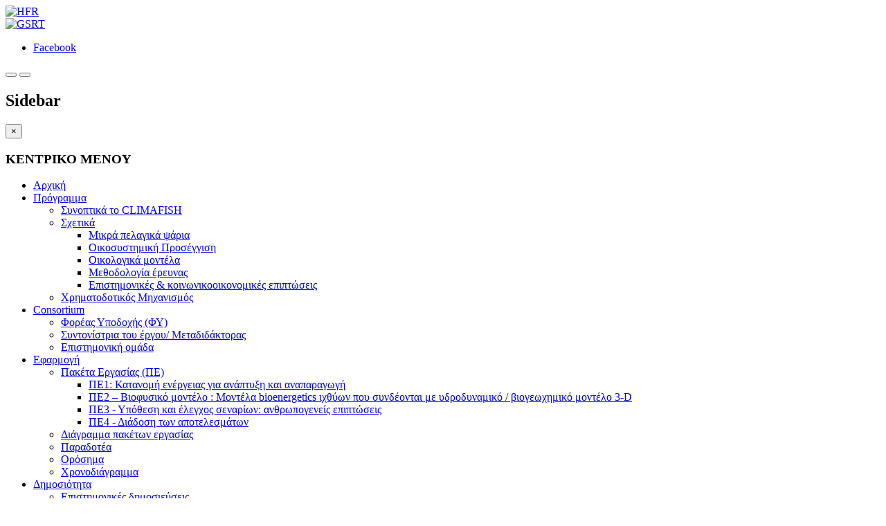

--- FILE ---
content_type: text/html; charset=utf-8
request_url: https://climafish.hcmr.gr/el/component/users/?view=reset&Itemid=435
body_size: 34507
content:

<!DOCTYPE html>
<html prefix="og: http://ogp.me/ns#" lang="en-gb" dir="ltr"
	  class='com_users view-reset itemid-435 j31 mm-hover'>
<head>
<!-- Global site tag (gtag.js) - Google Analytics -->
<script async src="https://www.googletagmanager.com/gtag/js?id=UA-119523997-2"></script>
<script>
  window.dataLayer = window.dataLayer || [];
  function gtag(){dataLayer.push(arguments);}
  gtag('js', new Date());

  gtag('config', 'UA-119523997-2');
</script>

	<base href="https://climafish.hcmr.gr/el/component/users/" />
	<meta http-equiv="content-type" content="text/html; charset=utf-8" />
	<meta name="generator" content="Joomla! - Open Source Content Management" />
	<title>Climafish - Climafish</title>
	<link href="/templates/itl_nefario/favicon.ico" rel="shortcut icon" type="image/vnd.microsoft.icon" />
	<link href="/templates/itl_nefario/local/css/bootstrap.css" rel="stylesheet" type="text/css" />
	<link href="https://cdn.jsdelivr.net/npm/simple-line-icons@2.4.1/css/simple-line-icons.css" rel="stylesheet" type="text/css" />
	<link href="/templates/itl_nefario/css/k2.css" rel="stylesheet" type="text/css" />
	<link href="/templates/system/css/system.css" rel="stylesheet" type="text/css" />
	<link href="/templates/itl_nefario/local/css/template.css" rel="stylesheet" type="text/css" />
	<link href="/templates/itl_nefario/local/css/megamenu.css" rel="stylesheet" type="text/css" />
	<link href="/templates/itl_nefario/local/css/off-canvas.css" rel="stylesheet" type="text/css" />
	<link href="/templates/itl_nefario/fonts/font-awesome/css/font-awesome.min.css" rel="stylesheet" type="text/css" />
	<link href="/templates/itl_nefario/css/tooltipster.css" rel="stylesheet" type="text/css" />
	<link href="/templates/itl_nefario/css/owl.carousel.css" rel="stylesheet" type="text/css" />
	<link href="/templates/itl_nefario/css/owl.theme.css" rel="stylesheet" type="text/css" />
	<link href="/templates/itl_nefario/css/owl.transitions.css" rel="stylesheet" type="text/css" />
	<link href="http://fonts.googleapis.com/css?family=Raleway:400,100,300,500,600" rel="stylesheet" type="text/css" />
	<link href="http://fonts.googleapis.com/css?family=Roboto:400,100,300,500,700" rel="stylesheet" type="text/css" />
	<link href="http://fonts.googleapis.com/css?family=Yanone+Kaffeesatz:400,300,700" rel="stylesheet" type="text/css" />
	<link href="http://fonts.googleapis.com/css?family=Open+Sans:400,300,600,700" rel="stylesheet" type="text/css" />
	<link href="/templates/itl_nefario/css/custom.css" rel="stylesheet" type="text/css" />
	<link href="/media/mod_falang/css/template.css" rel="stylesheet" type="text/css" />
	<script type="application/json" class="joomla-script-options new">{"csrf.token":"797264cc5ccd75273430b765363d75c7","system.paths":{"root":"","base":""},"system.keepalive":{"interval":840000,"uri":"\/el\/component\/ajax\/?format=json"},"joomla.jtext":{"JLIB_FORM_FIELD_INVALID":"\u0386\u03ba\u03c5\u03c1\u03bf \u03c0\u03b5\u03b4\u03af\u03bf:&#160"}}</script>
	<script src="/media/jui/js/jquery.min.js?91faa23f527b1f2a02d004eedef31d19" type="text/javascript"></script>
	<script src="/media/jui/js/jquery-noconflict.js?91faa23f527b1f2a02d004eedef31d19" type="text/javascript"></script>
	<script src="/media/jui/js/jquery-migrate.min.js?91faa23f527b1f2a02d004eedef31d19" type="text/javascript"></script>
	<script src="/media/k2/assets/js/k2.frontend.js?v=2.10.3&b=20200429&sitepath=/" type="text/javascript"></script>
	<script src="/media/system/js/core.js?91faa23f527b1f2a02d004eedef31d19" type="text/javascript"></script>
	<!--[if lt IE 9]><script src="/media/system/js/polyfill.event.js?91faa23f527b1f2a02d004eedef31d19" type="text/javascript"></script><![endif]-->
	<script src="/media/system/js/keepalive.js?91faa23f527b1f2a02d004eedef31d19" type="text/javascript"></script>
	<script src="/media/system/js/punycode.js?91faa23f527b1f2a02d004eedef31d19" type="text/javascript"></script>
	<script src="/media/system/js/validate.js?91faa23f527b1f2a02d004eedef31d19" type="text/javascript"></script>
	<!--[if lt IE 9]><script src="/media/system/js/html5fallback.js?91faa23f527b1f2a02d004eedef31d19" type="text/javascript"></script><![endif]-->
	<script src="/plugins/system/t3/base-bs3/bootstrap/js/bootstrap.js?91faa23f527b1f2a02d004eedef31d19" type="text/javascript"></script>
	<script src="/media/plg_captcha_recaptcha/js/recaptcha.min.js?91faa23f527b1f2a02d004eedef31d19" type="text/javascript"></script>
	<script src="https://www.google.com/recaptcha/api.js?onload=JoomlaInitReCaptcha2&render=explicit&hl=el-GR" type="text/javascript"></script>
	<script src="/plugins/system/t3/base-bs3/js/jquery.tap.min.js" type="text/javascript"></script>
	<script src="/plugins/system/t3/base-bs3/js/off-canvas.js" type="text/javascript"></script>
	<script src="/plugins/system/t3/base-bs3/js/script.js" type="text/javascript"></script>
	<script src="/plugins/system/t3/base-bs3/js/menu.js" type="text/javascript"></script>
	<script src="/templates/itl_nefario/js/modernizr.js" type="text/javascript"></script>
	<script src="/templates/itl_nefario/js/jquery.easing.1.3.js" type="text/javascript"></script>
	<script src="/templates/itl_nefario/js/jquery.hoverdir.js" type="text/javascript"></script>
	<script src="/templates/itl_nefario/js/jquery.tooltipster.js" type="text/javascript"></script>
	<script src="/templates/itl_nefario/js/owl.carousel.min.js" type="text/javascript"></script>
	<script src="/templates/itl_nefario/js/script.js" type="text/javascript"></script>
	<script src="/plugins/system/t3/base-bs3/js/nav-collapse.js" type="text/javascript"></script>
	<script src="/libraries/quix/assets/js/wow.js" type="text/javascript"></script>
	<script type="text/javascript">
jQuery(function($){ initPopovers(); $("body").on("subform-row-add", initPopovers); function initPopovers (event, container) { $(container || document).find(".hasPopover").popover({"html": true,"trigger": "hover focus","container": "body"});} });new WOW().init();
	</script>
	<script type="application/ld+json">
{"@context":"http:\/\/schema.org","@type":"Organization","name":"Climafish","url":"https:\/\/climafish.hcmr.gr\/"}
	</script>
	<link rel="alternate" href="https://climafish.hcmr.gr/el/component/users/?view=reset&amp;Itemid=435" hreflang="el" />
	<link rel="alternate" href="https://climafish.hcmr.gr/en/component/users/?view=reset&amp;Itemid=435" hreflang="en" />
	<link rel="alternate" href="https://climafish.hcmr.gr/en/component/users/?view=reset&amp;Itemid=435"  hreflang="x-default" />

	
<!-- META FOR IOS & HANDHELD -->
	<meta name="viewport" content="width=device-width, initial-scale=1.0, maximum-scale=1.0, user-scalable=no"/>
	<style type="text/stylesheet">
		@-webkit-viewport   { width: device-width; }
		@-moz-viewport      { width: device-width; }
		@-ms-viewport       { width: device-width; }
		@-o-viewport        { width: device-width; }
		@viewport           { width: device-width; }
	</style>
	<script type="text/javascript">
		//<![CDATA[
		if (navigator.userAgent.match(/IEMobile\/10\.0/)) {
			var msViewportStyle = document.createElement("style");
			msViewportStyle.appendChild(
				document.createTextNode("@-ms-viewport{width:auto!important}")
			);
			document.getElementsByTagName("head")[0].appendChild(msViewportStyle);
		}
		//]]>
	</script>
<meta name="HandheldFriendly" content="true"/>
<meta name="apple-mobile-web-app-capable" content="YES"/>
<!-- //META FOR IOS & HANDHELD -->




<!-- Le HTML5 shim and media query for IE8 support -->
<!--[if lt IE 9]>
<script src="//html5shim.googlecode.com/svn/trunk/html5.js"></script>
<script type="text/javascript" src="/plugins/system/t3/base-bs3/js/respond.min.js"></script>
<![endif]-->

<!-- You can add Google Analytics here or use T3 Injection feature -->

</head>

<body>

<div class="t3-wrapper"> <!-- Need this wrapper for off-canvas menu. Remove if you don't use of-canvas -->

    <section id="top-header" class="top-header">
    <!-- SPOTLIGHT 1 -->
    <div class="container">
      	<!-- SPOTLIGHT -->
	<div class="t3-spotlight t3-top-header  row">
					<div class=" col-lg-6 col-md-6 col-sm-6  col-xs-6 hidden-xs ">
								<div class="t3-module module " id="Mod114"><div class="module-inner"><div class="module-ct">

<div class="custom"  >
	<div class="top-email pull-left"><a href="http://www.elidek.gr" target="_blank" rel="noopener noreferrer"><img src="/images/climafish/HFRI-gr-top.png" alt="HFR" /></a></div>
<div class="top-phone pull-left"><a href="http://www.gsrt.gr" target="_blank" rel="noopener noreferrer"><img src="/images/climafish/GSRT-gr-top.png" alt="GSRT" /></a></div></div>
</div></div></div>
							</div>
					<div class=" col-lg-6 col-md-6 col-sm-6  col-xs-12 hidden-xs ">
								<div class="t3-module module social-icons " id="Mod115"><div class="module-inner"><div class="module-ct">

<div class="custom social-icons"  >
	<ul class="pull-right">
<li class="facebook"><a class="tooltip-on" title="Facebook" href="https://www.facebook.com/climafish" target="_blank" rel="noopener noreferrer">Facebook</a></li>
</ul></div>
</div></div></div>
							</div>
			</div>
<!-- SPOTLIGHT -->
    </div>
    <!-- //SPOTLIGHT 1 -->
  </section>


  
<!-- Brand and toggle get grouped for better mobile display -->
<div class="navbar-header hidden-md hidden-lg">

					<button type="button" class="navbar-toggle hidden" data-toggle="collapse" data-target=".t3-navbar-collapse">
			<i class="fa fa-bars"></i>
		</button>
	
			
<button class="btn btn-primary off-canvas-toggle " type="button" data-pos="left" data-nav="#t3-off-canvas" data-effect="off-canvas-effect-4">
  <i class="fa fa-bars"></i>
</button>

<!-- OFF-CANVAS SIDEBAR -->
<div id="t3-off-canvas" class="t3-off-canvas ">

  <div class="t3-off-canvas-header">
    <h2 class="t3-off-canvas-header-title">Sidebar</h2>
    <button type="button" class="close" data-dismiss="modal" aria-hidden="true">&times;</button>
  </div>

  <div class="t3-off-canvas-body">
    <div class="t3-module module_menu " id="Mod1"><div class="module-inner"><h3 class="module-title "><span>ΚΕΝΤΡΙΚΟ ΜΕΝΟΥ</span></h3><div class="module-ct"><ul class="nav nav-pills nav-stacked menu">
<li class="item-435 default current active"><a href="/el/" class="" title="Home page">Αρχική</a></li><li class="item-470 deeper dropdown parent"><a href="#" class=" dropdown-toggle" data-toggle="dropdown">Πρόγραμμα <em class="caret"></em></a><ul class="dropdown-menu"><li class="item-544"><a href="/el/project/climafish-in-a-nutshell.html" class="">Συνοπτικά το CLIMAFISH</a></li><li class="item-545 dropdown-submenu parent"><a href="/el/component/quix/page.html?Itemid=545" class="">Σχετικά </a><ul class="dropdown-menu"><li class="item-546"><a href="/el/project/about/small-pelagic-fish-spf.html" class="">Μικρά πελαγικά ψάρια</a></li><li class="item-547"><a href="/el/project/about/ecosystem-based-approach.html" class="">Οικοσυστημική Προσέγγιση</a></li><li class="item-548"><a href="/el/project/about/ecological-models.html" class="">Οικολογικά μοντέλα</a></li><li class="item-549"><a href="/el/project/about/research-methodology.html" class="">Μεθοδολογία έρευνας</a></li><li class="item-494"><a href="/el/project/about/scientific-socioeconomic-impacts.html" class="">Επιστημονικές &amp; κοινωνικοοικονομικές επιπτώσεις</a></li></ul></li><li class="item-495"><a href="/el/project/financial-mechanism.html" class="">Χρηματοδοτικός Μηχανισμός</a></li></ul></li><li class="item-477 deeper dropdown parent"><a href="#" class=" dropdown-toggle" data-toggle="dropdown">Consortium <em class="caret"></em></a><ul class="dropdown-menu"><li class="item-550"><a href="/el/consortium/hosting-institution.html" class="">Φορέας Υποδοχής (ΦΥ)</a></li><li class="item-551"><a href="/el/consortium/postdoctoral-researcher-scientific-coordinator.html" class="">Συντονίστρια του έργου/ Μεταδιδάκτορας</a></li><li class="item-553"><a href="/el/consortium/scientific-team.html" class="">Επιστημονική ομάδα</a></li></ul></li><li class="item-479 deeper dropdown parent"><a href="#" class=" dropdown-toggle" data-toggle="dropdown">Εφαρμογή <em class="caret"></em></a><ul class="dropdown-menu"><li class="item-505 dropdown-submenu parent"><a href="#" class="">Πακέτα Εργασίας (ΠΕ) </a><ul class="dropdown-menu"><li class="item-499"><a href="/el/implementation/work-packages/wp1-energy-allocation-to-growth-and-reproduction-main.html" class="">ΠΕ1: Κατανομή ενέργειας για ανάπτυξη και αναπαραγωγή</a></li><li class="item-478"><a href="/el/implementation/work-packages/wp2-end-to-end-model-fish-bioenergetics-models-linked-to-3-d-hydrodynamic-biogeochemical-model.html" class="">ΠΕ2 – Βιοφυσικό μοντέλο : Μοντέλα bioenergetics ιχθύων που συνδέονται με υδροδυναμικό / βιογεωχημικό μοντέλο 3-D</a></li><li class="item-498"><a href="/el/implementation/work-packages/wp3-hypothesis-scenario-testing-anthropogenic-impacts.html" class="">ΠΕ3 - Υπόθεση και έλεγχος σεναρίων: ανθρωπογενείς επιπτώσεις</a></li><li class="item-501"><a href="/el/implementation/work-packages/wp4-dissemination-of-the-results.html" class="">ΠΕ4 - Διάδοση των αποτελεσμάτων</a></li></ul></li><li class="item-502"><a href="/el/implementation/work-packages-chart.html" class="">Διάγραμμα πακέτων εργασίας</a></li><li class="item-504"><a href="/el/implementation/deliverables.html" class="">Παραδοτέα</a></li><li class="item-476"><a href="/el/implementation/milestones.html" class="">Ορόσημα</a></li><li class="item-488"><a href="/el/implementation/gantt-chart.html" class="">Χρονοδιάγραμμα</a></li></ul></li><li class="item-473 deeper dropdown parent"><a href="#" class=" dropdown-toggle" data-toggle="dropdown">Δημοσιότητα <em class="caret"></em></a><ul class="dropdown-menu"><li class="item-474"><a href="/el/dissemination/scientific-publications.html" class="">Επιστημονικές δημοσιεύσεις</a></li><li class="item-475"><a href="/el/dissemination/sampling.html" class="">Δειγματοληψίες</a></li><li class="item-506"><a href="/el/dissemination/logos.html" class="">Λογότυπα</a></li><li class="item-472"><a href="/el/dissemination/press-release.html" class="">Δελτία Τύπου</a></li><li class="item-697"><a href="/el/dissemination/press-articles.html" class="">Δημοσιεύματα στον Τύπο</a></li></ul></li><li class="item-491 deeper dropdown parent"><a href="#" class=" dropdown-toggle" data-toggle="dropdown">Εκδηλώσεις <em class="caret"></em></a><ul class="dropdown-menu"><li class="item-496"><a href="/el/events/climafish-vents.html" class="">Εκδηλώσεις CLIMAFISH</a></li><li class="item-503"><a href="/el/events/other-events.html" class="">Αλλες εκδηλώσεις</a></li></ul></li><li class="item-481"><a href="/el/relevant-literature.html" class="">Βιβλιογραφία</a></li><li class="item-552"><a href="/el/contact.html" class="">Επικοινωνία</a></li></ul>
</div></div></div>
  </div>

</div>
<!-- //OFF-CANVAS SIDEBAR -->

	
</div>

<!-- HEADER -->
<header id="t3-header" class="t3-header">
	<div class="container">
		<div class="main-container">
			<div class="row">
		
				<!-- LOGO -->
				<div class="col-xs-12 col-sm-3 logo">
					<div id="logo-img" class="logo-image logo-control">
						<a href="/" title="Climafish">
															<img class="logo-img hidden-sm hidden-xs" src="/images/headerlogo.png" alt="Climafish" />
																						<img class="logo-img-sm visible-sm visible-xs" src="/images/headerlogo.png" alt="Climafish" />
														<span>Climafish</span>
						</a>
						<small class="site-slogan">Climate change and fisheries impacts on small pelagic fish: dynamic, spatially explicit models in the service of the ecosystem-based fisheries management</small>
					</div>
				</div>
				<!-- //LOGO -->
				
									<div class="pull-right">
								
													<!-- LANGUAGE SWITCHER -->
							<div class="languageswitcherload">
								


<div class="mod-languages ">

    


<ul class="lang-inline">
    
        
        <!-- >>> [FREE] >>> -->
                <!-- <<< [FREE] <<< -->
    
        
        <!-- >>> [FREE] >>> -->
                    <li class="" dir="ltr">
                                    <a href="/en/component/users/?view=reset&amp;Itemid=435">
                                                    <img src="/media/mod_falang/images/en.png" alt="English (UK)" title="English (UK)" />                                                                    </a>
                            </li>
                <!-- <<< [FREE] <<< -->
    </ul>

</div>

							</div>
							<!-- //LANGUAGE SWITCHER -->
											</div>
								
				<div class="col-sm-8  hidden-sm hidden-xs">
					<div class="t3-navbar navbar-default navbar-collapse collapse pull-right">
						<div  class="t3-megamenu animate elastic"  data-duration="400" data-responsive="true">
<ul itemscope itemtype="http://www.schema.org/SiteNavigationElement" class="nav navbar-nav level0">
<li itemprop='name' class="current active" data-id="435" data-level="1">
<a itemprop='url' class=""  href="/el/"  title="Home page"   data-target="#">Αρχική </a>

</li>
<li itemprop='name' class="dropdown mega" data-id="470" data-level="1">
<a itemprop='url' class=" dropdown-toggle"  href="#"   data-target="#" data-toggle="dropdown">Πρόγραμμα<em class="caret"></em></a>

<div class="nav-child dropdown-menu mega-dropdown-menu"  ><div class="mega-dropdown-inner">
<div class="row">
<div class="col-xs-12 mega-col-nav" data-width="12"><div class="mega-inner">
<ul itemscope itemtype="http://www.schema.org/SiteNavigationElement" class="mega-nav level1">
<li itemprop='name'  data-id="544" data-level="2">
<a itemprop='url' class=""  href="/el/project/climafish-in-a-nutshell.html"   data-target="#">Συνοπτικά το CLIMAFISH </a>

</li>
<li itemprop='name' class="dropdown-submenu mega" data-id="545" data-level="2">
<a itemprop='url' class=""  href="/el/component/quix/page.html?Itemid=545"   data-target="#">Σχετικά</a>

<div class="nav-child dropdown-menu mega-dropdown-menu"  ><div class="mega-dropdown-inner">
<div class="row">
<div class="col-xs-12 mega-col-nav" data-width="12"><div class="mega-inner">
<ul itemscope itemtype="http://www.schema.org/SiteNavigationElement" class="mega-nav level2">
<li itemprop='name'  data-id="546" data-level="3">
<a itemprop='url' class=""  href="/el/project/about/small-pelagic-fish-spf.html"   data-target="#">Μικρά πελαγικά ψάρια </a>

</li>
<li itemprop='name'  data-id="547" data-level="3">
<a itemprop='url' class=""  href="/el/project/about/ecosystem-based-approach.html"   data-target="#">Οικοσυστημική Προσέγγιση </a>

</li>
<li itemprop='name'  data-id="548" data-level="3">
<a itemprop='url' class=""  href="/el/project/about/ecological-models.html"   data-target="#">Οικολογικά μοντέλα </a>

</li>
<li itemprop='name'  data-id="549" data-level="3">
<a itemprop='url' class=""  href="/el/project/about/research-methodology.html"   data-target="#">Μεθοδολογία έρευνας </a>

</li>
<li itemprop='name'  data-id="494" data-level="3">
<a itemprop='url' class=""  href="/el/project/about/scientific-socioeconomic-impacts.html"   data-target="#">Επιστημονικές &amp; κοινωνικοοικονομικές επιπτώσεις </a>

</li>
</ul>
</div></div>
</div>
</div></div>
</li>
<li itemprop='name'  data-id="495" data-level="2">
<a itemprop='url' class=""  href="/el/project/financial-mechanism.html"   data-target="#">Χρηματοδοτικός Μηχανισμός </a>

</li>
</ul>
</div></div>
</div>
</div></div>
</li>
<li itemprop='name' class="dropdown mega" data-id="477" data-level="1">
<a itemprop='url' class=" dropdown-toggle"  href="#"   data-target="#" data-toggle="dropdown">Consortium<em class="caret"></em></a>

<div class="nav-child dropdown-menu mega-dropdown-menu"  ><div class="mega-dropdown-inner">
<div class="row">
<div class="col-xs-12 mega-col-nav" data-width="12"><div class="mega-inner">
<ul itemscope itemtype="http://www.schema.org/SiteNavigationElement" class="mega-nav level1">
<li itemprop='name'  data-id="550" data-level="2">
<a itemprop='url' class=""  href="/el/consortium/hosting-institution.html"   data-target="#">Φορέας Υποδοχής (ΦΥ) </a>

</li>
<li itemprop='name'  data-id="551" data-level="2">
<a itemprop='url' class=""  href="/el/consortium/postdoctoral-researcher-scientific-coordinator.html"   data-target="#">Συντονίστρια του έργου/ Μεταδιδάκτορας </a>

</li>
<li itemprop='name'  data-id="553" data-level="2">
<a itemprop='url' class=""  href="/el/consortium/scientific-team.html"   data-target="#">Επιστημονική ομάδα </a>

</li>
</ul>
</div></div>
</div>
</div></div>
</li>
<li itemprop='name' class="dropdown mega" data-id="479" data-level="1">
<a itemprop='url' class=" dropdown-toggle"  href="#"   data-target="#" data-toggle="dropdown">Εφαρμογή<em class="caret"></em></a>

<div class="nav-child dropdown-menu mega-dropdown-menu"  ><div class="mega-dropdown-inner">
<div class="row">
<div class="col-xs-12 mega-col-nav" data-width="12"><div class="mega-inner">
<ul itemscope itemtype="http://www.schema.org/SiteNavigationElement" class="mega-nav level1">
<li itemprop='name' class="dropdown-submenu mega" data-id="505" data-level="2">
<a itemprop='url' class=""  href="#"   data-target="#">Πακέτα Εργασίας (ΠΕ)</a>

<div class="nav-child dropdown-menu mega-dropdown-menu"  ><div class="mega-dropdown-inner">
<div class="row">
<div class="col-xs-12 mega-col-nav" data-width="12"><div class="mega-inner">
<ul itemscope itemtype="http://www.schema.org/SiteNavigationElement" class="mega-nav level2">
<li itemprop='name'  data-id="499" data-level="3">
<a itemprop='url' class=""  href="/el/implementation/work-packages/wp1-energy-allocation-to-growth-and-reproduction-main.html"   data-target="#">ΠΕ1: Κατανομή ενέργειας για ανάπτυξη και αναπαραγωγή </a>

</li>
<li itemprop='name'  data-id="478" data-level="3">
<a itemprop='url' class=""  href="/el/implementation/work-packages/wp2-end-to-end-model-fish-bioenergetics-models-linked-to-3-d-hydrodynamic-biogeochemical-model.html"   data-target="#">ΠΕ2 – Βιοφυσικό μοντέλο : Μοντέλα bioenergetics ιχθύων που συνδέονται με υδροδυναμικό / βιογεωχημικό μοντέλο 3-D </a>

</li>
<li itemprop='name'  data-id="498" data-level="3">
<a itemprop='url' class=""  href="/el/implementation/work-packages/wp3-hypothesis-scenario-testing-anthropogenic-impacts.html"   data-target="#">ΠΕ3 - Υπόθεση και έλεγχος σεναρίων: ανθρωπογενείς επιπτώσεις </a>

</li>
<li itemprop='name'  data-id="501" data-level="3">
<a itemprop='url' class=""  href="/el/implementation/work-packages/wp4-dissemination-of-the-results.html"   data-target="#">ΠΕ4 - Διάδοση των αποτελεσμάτων </a>

</li>
</ul>
</div></div>
</div>
</div></div>
</li>
<li itemprop='name'  data-id="502" data-level="2">
<a itemprop='url' class=""  href="/el/implementation/work-packages-chart.html"   data-target="#">Διάγραμμα πακέτων εργασίας </a>

</li>
<li itemprop='name'  data-id="504" data-level="2">
<a itemprop='url' class=""  href="/el/implementation/deliverables.html"   data-target="#">Παραδοτέα </a>

</li>
<li itemprop='name'  data-id="476" data-level="2">
<a itemprop='url' class=""  href="/el/implementation/milestones.html"   data-target="#">Ορόσημα </a>

</li>
<li itemprop='name'  data-id="488" data-level="2">
<a itemprop='url' class=""  href="/el/implementation/gantt-chart.html"   data-target="#">Χρονοδιάγραμμα </a>

</li>
</ul>
</div></div>
</div>
</div></div>
</li>
<li itemprop='name' class="dropdown mega" data-id="473" data-level="1">
<a itemprop='url' class=" dropdown-toggle"  href="#"   data-target="#" data-toggle="dropdown">Δημοσιότητα<em class="caret"></em></a>

<div class="nav-child dropdown-menu mega-dropdown-menu"  ><div class="mega-dropdown-inner">
<div class="row">
<div class="col-xs-12 mega-col-nav" data-width="12"><div class="mega-inner">
<ul itemscope itemtype="http://www.schema.org/SiteNavigationElement" class="mega-nav level1">
<li itemprop='name'  data-id="474" data-level="2">
<a itemprop='url' class=""  href="/el/dissemination/scientific-publications.html"   data-target="#">Επιστημονικές δημοσιεύσεις </a>

</li>
<li itemprop='name'  data-id="475" data-level="2">
<a itemprop='url' class=""  href="/el/dissemination/sampling.html"   data-target="#">Δειγματοληψίες </a>

</li>
<li itemprop='name'  data-id="506" data-level="2">
<a itemprop='url' class=""  href="/el/dissemination/logos.html"   data-target="#">Λογότυπα </a>

</li>
<li itemprop='name'  data-id="472" data-level="2">
<a itemprop='url' class=""  href="/el/dissemination/press-release.html"   data-target="#">Δελτία Τύπου </a>

</li>
<li itemprop='name'  data-id="697" data-level="2">
<a itemprop='url' class=""  href="/el/dissemination/press-articles.html"   data-target="#">Δημοσιεύματα στον Τύπο </a>

</li>
</ul>
</div></div>
</div>
</div></div>
</li>
<li itemprop='name' class="dropdown mega" data-id="491" data-level="1">
<a itemprop='url' class=" dropdown-toggle"  href="#"   data-target="#" data-toggle="dropdown">Εκδηλώσεις<em class="caret"></em></a>

<div class="nav-child dropdown-menu mega-dropdown-menu"  ><div class="mega-dropdown-inner">
<div class="row">
<div class="col-xs-12 mega-col-nav" data-width="12"><div class="mega-inner">
<ul itemscope itemtype="http://www.schema.org/SiteNavigationElement" class="mega-nav level1">
<li itemprop='name'  data-id="496" data-level="2">
<a itemprop='url' class=""  href="/el/events/climafish-vents.html"   data-target="#">Εκδηλώσεις CLIMAFISH </a>

</li>
<li itemprop='name'  data-id="503" data-level="2">
<a itemprop='url' class=""  href="/el/events/other-events.html"   data-target="#">Αλλες εκδηλώσεις </a>

</li>
</ul>
</div></div>
</div>
</div></div>
</li>
<li itemprop='name'  data-id="481" data-level="1">
<a itemprop='url' class=""  href="/el/relevant-literature.html"   data-target="#">Βιβλιογραφία </a>

</li>
<li itemprop='name'  data-id="552" data-level="1">
<a itemprop='url' class=""  href="/el/contact.html"   data-target="#">Επικοινωνία </a>

</li>
</ul>
</div>

					</div>
				</div>
		
			</div>
		</div>
	</div>
</header>
<!-- //HEADER -->

  
	


  


  


<div id="t3-mainbody" class="container t3-mainbody">
	<!-- main content start -->
	<div id="t3-content" class="t3-content">
		<!-- t3-content col-xs-12 -->
					<div id="system-message-container">
	</div>

				<div class="reset">
	
	<form id="user-registration" action="/el/component/users/?task=reset.request&amp;Itemid=435" method="post" class="form-validate form-horizontal">

		
		<fieldset>
									<p>Παρακαλώ, εισάγετε τη διεύθυνση ηλεκτρονικού ταχυδρομείου που συνδέεται με το λογαριασμό σας. Θα σας αποσταλεί ένας κωδικός επιβεβαίωσης. Μόλις λάβετε τον κωδικό επιβεβαίωσης, θα μπορέσετε να επιλέξετε νέο κωδικό για το λογαριασμό σας.</p>
								
<div class="control-group">
			<div class="control-label">
			<label id="jform_email-lbl" for="jform_email" class="hasPopover required" title="Διεύθυνση Email" data-content="Παρακαλώ, εισάγετε τη διεύθυνση ηλεκτρονικού ταχυδρομείου που συνδέεται με το λογαριασμό σας.&lt;br /&gt;Θα σας αποσταλεί ένας κωδικός επιβεβαίωσης. Μόλις λάβετε τον κωδικό επιβεβαίωσης, θα μπορέσετε να επιλέξετε νέο κωδικό για το λογαριασμό σας.">
	Διεύθυνση Email<span class="star">&#160;*</span></label>
					</div>
		<div class="controls">
		<input type="text" name="jform[email]" id="jform_email"  value="" class="validate-username required" size="30"       required aria-required="true"      />
	</div>
</div>

<div class="control-group">
			<div class="control-label">
			<label id="jform_captcha-lbl" for="jform_captcha" class="hasPopover required" title="Αποκλεισμός Αυτοματισμών (Captcha)" data-content="Εισάγετε το κείμενο που βλέπετε στην εικόνα.">
	Αποκλεισμός Αυτοματισμών (Captcha)<span class="star">&#160;*</span></label>
					</div>
		<div class="controls">
		<div id="jform_captcha" class=" required g-recaptcha" data-sitekey="6LcO16IUAAAAAB4aycfoWbyPMW2qiqkOLGZ5xjbI" data-theme="light" data-size="normal" data-tabindex="0" data-callback="" data-expired-callback="" data-error-callback=""></div>	</div>
</div>

		</fieldset>
		
		<div class="control-group">
			<div class="controls">
				<button type="submit" class="btn btn-primary validate">Υποβολή</button>
				<input type="hidden" name="797264cc5ccd75273430b765363d75c7" value="1" />			</div>
		</div>
	</form>
</div>

	</div>
	<!-- main content end -->
</div> 


  
<!-- FOOTER -->
<footer id="footer" class="footer">

			<!-- FOOT NAVIGATION -->
		<div class="container">
				<!-- SPOTLIGHT -->
	<div class="t3-spotlight t3-footnav  row">
					<div class=" col-lg-4 col-md-4 col-sm-4 col-xs-6">
								<div class="t3-module module " id="Mod182"><div class="module-inner"><div class="module-ct">

<div class="custom"  >
	<p><img src="/images/climafish/logo-footer.png" alt=""></p>
<p>Επιδράσεις της κλιματικής αλλαγής και της αλιείας στα μικρά πελαγικά ψάρια: δυναμικά βιοφυσικά μοντέλα στην υπηρεσία της οικοσυστημικής διαχείρισης της αλιείας (CLIMAFISH)</p>
<span class="button subbutton btn btn-primary"><a style="color:#ffffff" href="/el/project/climafish-in-a-nutshell.html">Περισσότερα</a></span></div>
</div></div></div>
							</div>
					<div class=" col-lg-4 col-md-4 col-sm-4 col-xs-6">
								<div class="t3-module module " id="Mod68"><div class="module-inner"><h3 class="module-title "><span>Επικοινωνία</span></h3><div class="module-ct">

<div class="custom"  >
	<p><strong>Δρ. Ευδοξία Σχισμένου</strong></p>
<p>Ελληνικό Κέντρο Θαλάσσιων Ερευνών (ΕΛ.ΚΕ.Θ.Ε.)
</p>
<p><span class="fa fa-map-marker">&nbsp;</span>Πρώην Αμερικανική Βάση, Γούρνες, 
71500 Ηράκλειο Κρήτης, Ελλάδα
</p>
<p><span class="fa fa-envelope-o">&nbsp;</span>Email: <span id="cloak5804e61495e739a528667e96cd614f6f">Αυτή η διεύθυνση Email προστατεύεται από τους αυτοματισμούς αποστολέων ανεπιθύμητων μηνυμάτων. Χρειάζεται να ενεργοποιήσετε τη JavaScript για να μπορέσετε να τη δείτε.</span><script type='text/javascript'>
				document.getElementById('cloak5804e61495e739a528667e96cd614f6f').innerHTML = '';
				var prefix = '&#109;a' + 'i&#108;' + '&#116;o';
				var path = 'hr' + 'ef' + '=';
				var addy5804e61495e739a528667e96cd614f6f = 'sch&#105;sm&#101;n&#111;&#117;' + '&#64;';
				addy5804e61495e739a528667e96cd614f6f = addy5804e61495e739a528667e96cd614f6f + 'hcmr' + '&#46;' + 'gr';
				var addy_text5804e61495e739a528667e96cd614f6f = 'sch&#105;sm&#101;n&#111;&#117;' + '&#64;' + 'hcmr' + '&#46;' + 'gr';document.getElementById('cloak5804e61495e739a528667e96cd614f6f').innerHTML += '<a ' + path + '\'' + prefix + ':' + addy5804e61495e739a528667e96cd614f6f + '\'>'+addy_text5804e61495e739a528667e96cd614f6f+'<\/a>';
		</script></p>
<p><span class="fa fa-phone">&nbsp;</span> Τηλέφωνο: 2810 337831</p></div>
</div></div></div>
							</div>
					<div class=" col-lg-4 col-md-4 col-sm-4 col-xs-12">
								<div class="t3-module module " id="Mod139"><div class="module-inner"><h3 class="module-title "><span>Χρήσιμοι Σύνδεσμοι</span></h3><div class="module-ct"><ul class="nav nav-pills nav-stacked menu">
<li class="item-429"><a href="https://www.hcmr.gr/el/" class="" target="_blank" rel="noopener noreferrer">Ελληνικό Κέντρο Θαλασσίων Ερευνών (ΕΛΚΕΘΕ) </a></li><li class="item-427"><a href="http://www.elidek.gr/" class="" target="_blank" rel="noopener noreferrer">Ελληνικό Ίδρυμα Έρευνας &amp; Καινοτομίας (ΕΛ.ΙΔ.Ε.Κ.) </a></li><li class="item-431"><a href="http://www.gsrt.gr/" class="" target="_blank" rel="noopener noreferrer">Γενική Γραμματεία Έρευνας και Τεχνολογίας </a></li></ul>
</div></div></div>
							</div>
			</div>
<!-- SPOTLIGHT -->
		</div>
		<!-- //FOOT NAVIGATION -->
	
</footer>
<section class="agnes-copyright">
<div class="container">
  <div class="row">
	<div class="col-md-6 col-sm-12 col-xs-12 copyright ">
	  <div class="module"><br>
	<small>Copyright &#169; 2026 Climafish. Με την επιφύλαξη παντός δικαιώματος. Designed by <a href="https://www.projectneverland.gr" title="Visit Projectneverland" >ProjectNeverland</a></small><br />
</div>
	</div>
	
	<div class="col-md-6 col-sm-12 col-xs-12 footer-menu copyright ">
	  
	</div>
	
  </div>
  </div>
</section>
  
  

<!-- //FOOTER -->
<!--To Top Button-->
<div id="back-to-top" class="back-to-top">
    <i class="fa fa-angle-up"></i>
</div>
<!--To Top Button-->

</div>

</body>

</html>